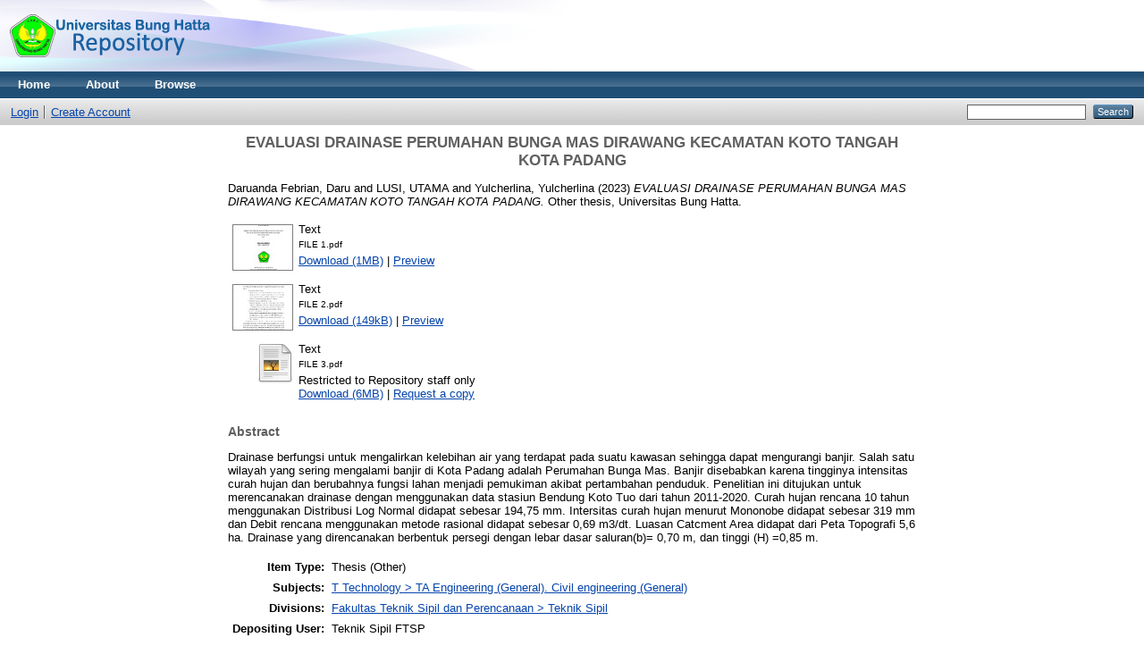

--- FILE ---
content_type: text/html; charset=utf-8
request_url: http://repo.bunghatta.ac.id/12699/
body_size: 21213
content:
<!DOCTYPE html PUBLIC "-//W3C//DTD XHTML 1.0 Transitional//EN" "http://www.w3.org/TR/xhtml1/DTD/xhtml1-transitional.dtd">
<html xmlns="http://www.w3.org/1999/xhtml">
  <head>
    <meta http-equiv="X-UA-Compatible" content="IE=edge" />
    <title> EVALUASI DRAINASE PERUMAHAN BUNGA MAS DIRAWANG KECAMATAN KOTO TANGAH KOTA PADANG  - repo bunghatta</title>
    <link rel="icon" href="/favicon.ico" type="image/x-icon" />
    <link rel="shortcut icon" href="/favicon.ico" type="image/x-icon" />
    <meta name="eprints.eprintid" content="12699" />
<meta name="eprints.rev_number" content="9" />
<meta name="eprints.eprint_status" content="archive" />
<meta name="eprints.userid" content="1400" />
<meta name="eprints.dir" content="disk0/00/01/26/99" />
<meta name="eprints.datestamp" content="2023-03-15 01:39:05" />
<meta name="eprints.lastmod" content="2023-03-15 01:39:05" />
<meta name="eprints.status_changed" content="2023-03-15 01:39:05" />
<meta name="eprints.type" content="thesis" />
<meta name="eprints.metadata_visibility" content="show" />
<meta name="eprints.contact_email" content="daruanda.f98@gmail.com" />
<meta name="eprints.creators_name" content="Daruanda Febrian, Daru" />
<meta name="eprints.creators_name" content="LUSI, UTAMA" />
<meta name="eprints.creators_name" content="Yulcherlina, Yulcherlina" />
<meta name="eprints.creators_id" content="daruanda.f98@gmail.com" />
<meta name="eprints.creators_id" content="lusi_utamaindo115@yahoo.com" />
<meta name="eprints.creators_id" content="yulcherlina@bunghatta.ac.id" />
<meta name="eprints.title" content="EVALUASI DRAINASE PERUMAHAN BUNGA MAS DIRAWANG 
KECAMATAN KOTO TANGAH KOTA PADANG" />
<meta name="eprints.ispublished" content="pub" />
<meta name="eprints.subjects" content="TA" />
<meta name="eprints.divisions" content="SIPIL" />
<meta name="eprints.full_text_status" content="restricted" />
<meta name="eprints.abstract" content="Drainase berfungsi untuk mengalirkan kelebihan air yang terdapat pada suatu kawasan sehingga dapat mengurangi banjir. Salah satu wilayah yang sering mengalami banjir di Kota Padang adalah Perumahan Bunga Mas. Banjir disebabkan karena tingginya intensitas curah hujan dan berubahnya fungsi lahan menjadi pemukiman akibat pertambahan penduduk. Penelitian ini ditujukan untuk merencanakan drainase dengan menggunakan data stasiun Bendung Koto Tuo dari tahun 2011-2020. Curah hujan rencana 10 tahun menggunakan Distribusi Log Normal didapat sebesar 194,75 mm. Intersitas curah hujan menurut Mononobe didapat sebesar 319 mm dan Debit rencana menggunakan metode rasional didapat sebesar 0,69 m3/dt. Luasan Catcment Area didapat dari Peta Topografi 5,6 ha. Drainase yang direncanakan berbentuk persegi dengan lebar dasar saluran(b)= 0,70 m, dan tinggi (H) =0,85 m." />
<meta name="eprints.date" content="2023-03-14" />
<meta name="eprints.date_type" content="published" />
<meta name="eprints.pages" content="2147483647" />
<meta name="eprints.institution" content="Universitas Bung Hatta" />
<meta name="eprints.department" content="Fakultas Teknik Sipil dan Perencanaan" />
<meta name="eprints.thesis_type" content="other" />
<meta name="eprints.thesis_name" content="other" />
<meta name="eprints.citation" content="  Daruanda Febrian, Daru and LUSI, UTAMA and Yulcherlina, Yulcherlina  (2023) EVALUASI DRAINASE PERUMAHAN BUNGA MAS DIRAWANG KECAMATAN KOTO TANGAH KOTA PADANG.  Other thesis, Universitas Bung Hatta.   " />
<meta name="eprints.document_url" content="http://repo.bunghatta.ac.id/12699/1/FILE%201.pdf" />
<meta name="eprints.document_url" content="http://repo.bunghatta.ac.id/12699/2/FILE%202.pdf" />
<meta name="eprints.document_url" content="http://repo.bunghatta.ac.id/12699/3/FILE%203.pdf" />
<link rel="schema.DC" href="http://purl.org/DC/elements/1.0/" />
<meta name="DC.relation" content="http://repo.bunghatta.ac.id/12699/" />
<meta name="DC.title" content="EVALUASI DRAINASE PERUMAHAN BUNGA MAS DIRAWANG 
KECAMATAN KOTO TANGAH KOTA PADANG" />
<meta name="DC.creator" content="Daruanda Febrian, Daru" />
<meta name="DC.creator" content="LUSI, UTAMA" />
<meta name="DC.creator" content="Yulcherlina, Yulcherlina" />
<meta name="DC.subject" content="TA Engineering (General). Civil engineering (General)" />
<meta name="DC.description" content="Drainase berfungsi untuk mengalirkan kelebihan air yang terdapat pada suatu kawasan sehingga dapat mengurangi banjir. Salah satu wilayah yang sering mengalami banjir di Kota Padang adalah Perumahan Bunga Mas. Banjir disebabkan karena tingginya intensitas curah hujan dan berubahnya fungsi lahan menjadi pemukiman akibat pertambahan penduduk. Penelitian ini ditujukan untuk merencanakan drainase dengan menggunakan data stasiun Bendung Koto Tuo dari tahun 2011-2020. Curah hujan rencana 10 tahun menggunakan Distribusi Log Normal didapat sebesar 194,75 mm. Intersitas curah hujan menurut Mononobe didapat sebesar 319 mm dan Debit rencana menggunakan metode rasional didapat sebesar 0,69 m3/dt. Luasan Catcment Area didapat dari Peta Topografi 5,6 ha. Drainase yang direncanakan berbentuk persegi dengan lebar dasar saluran(b)= 0,70 m, dan tinggi (H) =0,85 m." />
<meta name="DC.date" content="2023-03-14" />
<meta name="DC.type" content="Thesis" />
<meta name="DC.type" content="NonPeerReviewed" />
<meta name="DC.format" content="text" />
<meta name="DC.language" content="en" />
<meta name="DC.identifier" content="http://repo.bunghatta.ac.id/12699/1/FILE%201.pdf" />
<meta name="DC.format" content="text" />
<meta name="DC.language" content="en" />
<meta name="DC.identifier" content="http://repo.bunghatta.ac.id/12699/2/FILE%202.pdf" />
<meta name="DC.format" content="text" />
<meta name="DC.language" content="en" />
<meta name="DC.identifier" content="http://repo.bunghatta.ac.id/12699/3/FILE%203.pdf" />
<meta name="DC.identifier" content="  Daruanda Febrian, Daru and LUSI, UTAMA and Yulcherlina, Yulcherlina  (2023) EVALUASI DRAINASE PERUMAHAN BUNGA MAS DIRAWANG KECAMATAN KOTO TANGAH KOTA PADANG.  Other thesis, Universitas Bung Hatta.   " />
<link rel="alternate" href="http://repo.bunghatta.ac.id/cgi/export/eprint/12699/RDFXML/repo_ubh-eprint-12699.rdf" type="application/rdf+xml" title="RDF+XML" />
<link rel="alternate" href="http://repo.bunghatta.ac.id/cgi/export/eprint/12699/Simple/repo_ubh-eprint-12699.txt" type="text/plain; charset=utf-8" title="Simple Metadata" />
<link rel="alternate" href="http://repo.bunghatta.ac.id/cgi/export/eprint/12699/Atom/repo_ubh-eprint-12699.xml" type="application/atom+xml;charset=utf-8" title="Atom" />
<link rel="alternate" href="http://repo.bunghatta.ac.id/cgi/export/eprint/12699/RDFN3/repo_ubh-eprint-12699.n3" type="text/n3" title="RDF+N3" />
<link rel="alternate" href="http://repo.bunghatta.ac.id/cgi/export/eprint/12699/METS/repo_ubh-eprint-12699.xml" type="text/xml; charset=utf-8" title="METS" />
<link rel="alternate" href="http://repo.bunghatta.ac.id/cgi/export/eprint/12699/COinS/repo_ubh-eprint-12699.txt" type="text/plain; charset=utf-8" title="OpenURL ContextObject in Span" />
<link rel="alternate" href="http://repo.bunghatta.ac.id/cgi/export/eprint/12699/ContextObject/repo_ubh-eprint-12699.xml" type="text/xml; charset=utf-8" title="OpenURL ContextObject" />
<link rel="alternate" href="http://repo.bunghatta.ac.id/cgi/export/eprint/12699/Text/repo_ubh-eprint-12699.txt" type="text/plain; charset=utf-8" title="ASCII Citation" />
<link rel="alternate" href="http://repo.bunghatta.ac.id/cgi/export/eprint/12699/XML/repo_ubh-eprint-12699.xml" type="application/vnd.eprints.data+xml; charset=utf-8" title="EP3 XML" />
<link rel="alternate" href="http://repo.bunghatta.ac.id/cgi/export/eprint/12699/RDFNT/repo_ubh-eprint-12699.nt" type="text/plain" title="RDF+N-Triples" />
<link rel="alternate" href="http://repo.bunghatta.ac.id/cgi/export/eprint/12699/RIS/repo_ubh-eprint-12699.ris" type="text/plain" title="Reference Manager" />
<link rel="alternate" href="http://repo.bunghatta.ac.id/cgi/export/eprint/12699/MODS/repo_ubh-eprint-12699.xml" type="text/xml; charset=utf-8" title="MODS" />
<link rel="alternate" href="http://repo.bunghatta.ac.id/cgi/export/eprint/12699/HTML/repo_ubh-eprint-12699.html" type="text/html; charset=utf-8" title="HTML Citation" />
<link rel="alternate" href="http://repo.bunghatta.ac.id/cgi/export/eprint/12699/CSV/repo_ubh-eprint-12699.csv" type="text/csv; charset=utf-8" title="Multiline CSV" />
<link rel="alternate" href="http://repo.bunghatta.ac.id/cgi/export/eprint/12699/Refer/repo_ubh-eprint-12699.refer" type="text/plain" title="Refer" />
<link rel="alternate" href="http://repo.bunghatta.ac.id/cgi/export/eprint/12699/DC/repo_ubh-eprint-12699.txt" type="text/plain; charset=utf-8" title="Dublin Core" />
<link rel="alternate" href="http://repo.bunghatta.ac.id/cgi/export/eprint/12699/BibTeX/repo_ubh-eprint-12699.bib" type="text/plain" title="BibTeX" />
<link rel="alternate" href="http://repo.bunghatta.ac.id/cgi/export/eprint/12699/JSON/repo_ubh-eprint-12699.js" type="application/json; charset=utf-8" title="JSON" />
<link rel="alternate" href="http://repo.bunghatta.ac.id/cgi/export/eprint/12699/EndNote/repo_ubh-eprint-12699.enw" type="text/plain; charset=utf-8" title="EndNote" />
<link rel="alternate" href="http://repo.bunghatta.ac.id/cgi/export/eprint/12699/DIDL/repo_ubh-eprint-12699.xml" type="text/xml; charset=utf-8" title="MPEG-21 DIDL" />
<link rel="Top" href="http://repo.bunghatta.ac.id/" />
    <link rel="Sword" href="http://repo.bunghatta.ac.id/sword-app/servicedocument" />
    <link rel="SwordDeposit" href="http://repo.bunghatta.ac.id/id/contents" />
    <link rel="Search" type="text/html" href="http://repo.bunghatta.ac.id/cgi/search" />
    <link rel="Search" type="application/opensearchdescription+xml" href="http://repo.bunghatta.ac.id/cgi/opensearchdescription" title="repo bunghatta" />
    <script type="text/javascript" src="http://www.google.com/jsapi"><!--padder--></script><script type="text/javascript">
// <![CDATA[
google.load("visualization", "1", {packages:["corechart", "geochart"]});
// ]]></script><script type="text/javascript">
// <![CDATA[
var eprints_http_root = "http:\/\/repo.bunghatta.ac.id";
var eprints_http_cgiroot = "http:\/\/repo.bunghatta.ac.id\/cgi";
var eprints_oai_archive_id = "repo.bunghatta.ac.id";
var eprints_logged_in = false;
// ]]></script>
    <style type="text/css">.ep_logged_in { display: none }</style>
    <link rel="stylesheet" type="text/css" href="/style/auto-3.3.16.css" />
    <script type="text/javascript" src="/javascript/auto-3.3.16.js"><!--padder--></script>
    <!--[if lte IE 6]>
        <link rel="stylesheet" type="text/css" href="/style/ie6.css" />
   <![endif]-->
    <meta name="Generator" content="EPrints 3.3.16" />
    <meta http-equiv="Content-Type" content="text/html; charset=UTF-8" />
    <meta http-equiv="Content-Language" content="en" />
    
  </head>
  <body>
    
    <div class="ep_tm_header ep_noprint">
      <div class="ep_tm_site_logo">
        <a href="http://repo.bunghatta.ac.id/" title="repo bunghatta">
          <img alt="repo bunghatta" src="/images/sitelogo.png" />
        </a>
      </div>
      <ul class="ep_tm_menu">
        <li>
          <a href="http://repo.bunghatta.ac.id">
            Home
          </a>
        </li>
        <li>
          <a href="http://repo.bunghatta.ac.id/information.html">
            About
          </a>
        </li>
        <li>
          <a href="http://repo.bunghatta.ac.id/view/" menu="ep_tm_menu_browse">
            Browse
          </a>
          <ul id="ep_tm_menu_browse" style="display:none;">
            <li>
              <a href="http://repo.bunghatta.ac.id/view/year/">
                Browse by 
                Year
              </a>
            </li>
            <li>
              <a href="http://repo.bunghatta.ac.id/view/subjects/">
                Browse by 
                Subject
              </a>
            </li>
            <li>
              <a href="http://repo.bunghatta.ac.id/view/divisions/">
                Browse by 
                Division
              </a>
            </li>
            <li>
              <a href="http://repo.bunghatta.ac.id/view/creators/">
                Browse by 
                Author
              </a>
            </li>
          </ul>
        </li>
      </ul>
      <table class="ep_tm_searchbar">
        <tr>
          <td align="left">
            <ul class="ep_tm_key_tools" id="ep_tm_menu_tools"><li><a href="http://repo.bunghatta.ac.id/cgi/users/home">Login</a></li><li><a href="/cgi/register">Create Account</a></li></ul>
          </td>
          <td align="right" style="white-space: nowrap">
            
            <form method="get" accept-charset="utf-8" action="http://repo.bunghatta.ac.id/cgi/search" style="display:inline">
              <input class="ep_tm_searchbarbox" size="20" type="text" name="q" />
              <input class="ep_tm_searchbarbutton" value="Search" type="submit" name="_action_search" />
              <input type="hidden" name="_action_search" value="Search" />
              <input type="hidden" name="_order" value="bytitle" />
              <input type="hidden" name="basic_srchtype" value="ALL" />
              <input type="hidden" name="_satisfyall" value="ALL" />
            </form>
          </td>
        </tr>
      </table>
    </div>
    <div>
      <div class="ep_tm_page_content">
        <h1 class="ep_tm_pagetitle">
          

EVALUASI DRAINASE PERUMAHAN BUNGA MAS DIRAWANG &#13;
KECAMATAN KOTO TANGAH KOTA PADANG


        </h1>
        <div class="ep_summary_content"><div class="ep_summary_content_left"></div><div class="ep_summary_content_right"></div><div class="ep_summary_content_top"></div><div class="ep_summary_content_main">

  <p style="margin-bottom: 1em">
    


    <span class="person_name">Daruanda Febrian, Daru</span> and <span class="person_name">LUSI, UTAMA</span> and <span class="person_name">Yulcherlina, Yulcherlina</span>
  

(2023)

<em>EVALUASI DRAINASE PERUMAHAN BUNGA MAS DIRAWANG &#13;
KECAMATAN KOTO TANGAH KOTA PADANG.</em>


    Other thesis, Universitas Bung Hatta.
  




  </p>

  

  

    
  
    
      
      <table>
        
          <tr>
            <td valign="top" align="right"><a onmouseout="EPJS_HidePreview( event, 'doc_preview_53002' );" class="ep_document_link" href="http://repo.bunghatta.ac.id/12699/1/FILE%201.pdf" onmouseover="EPJS_ShowPreview( event, 'doc_preview_53002' );"><img class="ep_doc_icon" alt="[img]" src="http://repo.bunghatta.ac.id/12699/1.hassmallThumbnailVersion/FILE%201.pdf" border="0" /></a><div id="doc_preview_53002" class="ep_preview"><table><tr><td><img class="ep_preview_image" alt="" src="http://repo.bunghatta.ac.id/12699/1.haspreviewThumbnailVersion/FILE%201.pdf" border="0" /><div class="ep_preview_title">Preview</div></td></tr></table></div></td>
            <td valign="top">
              

<!-- document citation -->


<span class="ep_document_citation">
<span class="document_format">Text</span>
<br /><span class="document_filename">FILE 1.pdf</span>



</span>

<br />
              <a href="http://repo.bunghatta.ac.id/12699/1/FILE%201.pdf" class="ep_document_link">Download (1MB)</a>
              
			  
			  | <a href="http://repo.bunghatta.ac.id/12699/1.haslightboxThumbnailVersion/FILE%201.pdf" rel="lightbox[docs] nofollow" title="Preview">Preview</a>
			  
			  
              
  
              <ul>
              
              </ul>
            </td>
          </tr>
        
          <tr>
            <td valign="top" align="right"><a href="http://repo.bunghatta.ac.id/12699/2/FILE%202.pdf" class="ep_document_link" onmouseout="EPJS_HidePreview( event, 'doc_preview_53003' );" onmouseover="EPJS_ShowPreview( event, 'doc_preview_53003' );"><img class="ep_doc_icon" alt="[img]" src="http://repo.bunghatta.ac.id/12699/2.hassmallThumbnailVersion/FILE%202.pdf" border="0" /></a><div id="doc_preview_53003" class="ep_preview"><table><tr><td><img class="ep_preview_image" alt="" src="http://repo.bunghatta.ac.id/12699/2.haspreviewThumbnailVersion/FILE%202.pdf" border="0" /><div class="ep_preview_title">Preview</div></td></tr></table></div></td>
            <td valign="top">
              

<!-- document citation -->


<span class="ep_document_citation">
<span class="document_format">Text</span>
<br /><span class="document_filename">FILE 2.pdf</span>



</span>

<br />
              <a href="http://repo.bunghatta.ac.id/12699/2/FILE%202.pdf" class="ep_document_link">Download (149kB)</a>
              
			  
			  | <a href="http://repo.bunghatta.ac.id/12699/2.haslightboxThumbnailVersion/FILE%202.pdf" rel="lightbox[docs] nofollow" title="Preview">Preview</a>
			  
			  
              
  
              <ul>
              
              </ul>
            </td>
          </tr>
        
          <tr>
            <td valign="top" align="right"><a href="http://repo.bunghatta.ac.id/12699/3/FILE%203.pdf" class="ep_document_link"><img class="ep_doc_icon" alt="[img]" src="http://repo.bunghatta.ac.id/style/images/fileicons/text.png" border="0" /></a></td>
            <td valign="top">
              

<!-- document citation -->


<span class="ep_document_citation">
<span class="document_format">Text</span>
<br /><span class="document_filename">FILE 3.pdf</span>


  <br />Restricted to Repository staff only


</span>

<br />
              <a href="http://repo.bunghatta.ac.id/12699/3/FILE%203.pdf" class="ep_document_link">Download (6MB)</a>
              
              
                | <a href="http://repo.bunghatta.ac.id/cgi/request_doc?docid=53004">Request a copy</a>
              
  
              <ul>
              
              </ul>
            </td>
          </tr>
        
      </table>
    

  

  

  
    <h2>Abstract</h2>
    <p style="text-align: left; margin: 1em auto 0em auto">Drainase berfungsi untuk mengalirkan kelebihan air yang terdapat pada suatu kawasan sehingga dapat mengurangi banjir. Salah satu wilayah yang sering mengalami banjir di Kota Padang adalah Perumahan Bunga Mas. Banjir disebabkan karena tingginya intensitas curah hujan dan berubahnya fungsi lahan menjadi pemukiman akibat pertambahan penduduk. Penelitian ini ditujukan untuk merencanakan drainase dengan menggunakan data stasiun Bendung Koto Tuo dari tahun 2011-2020. Curah hujan rencana 10 tahun menggunakan Distribusi Log Normal didapat sebesar 194,75 mm. Intersitas curah hujan menurut Mononobe didapat sebesar 319 mm dan Debit rencana menggunakan metode rasional didapat sebesar 0,69 m3/dt. Luasan Catcment Area didapat dari Peta Topografi 5,6 ha. Drainase yang direncanakan berbentuk persegi dengan lebar dasar saluran(b)= 0,70 m, dan tinggi (H) =0,85 m.</p>
  

  <table style="margin-bottom: 1em; margin-top: 1em;" cellpadding="3">
    <tr>
      <th align="right">Item Type:</th>
      <td>
        Thesis
        
        
        (Other)
      </td>
    </tr>
    
    
      
    
      
    
      
    
      
        <tr>
          <th align="right">Subjects:</th>
          <td valign="top"><a href="http://repo.bunghatta.ac.id/view/subjects/TA.html">T Technology &gt; TA Engineering (General). Civil engineering (General)</a></td>
        </tr>
      
    
      
        <tr>
          <th align="right">Divisions:</th>
          <td valign="top"><a href="http://repo.bunghatta.ac.id/view/divisions/SIPIL/">Fakultas Teknik Sipil dan Perencanaan &gt; Teknik Sipil</a></td>
        </tr>
      
    
      
    
      
        <tr>
          <th align="right">Depositing User:</th>
          <td valign="top">

<span class="ep_name_citation"><span class="person_name">Teknik Sipil FTSP</span></span>

</td>
        </tr>
      
    
      
        <tr>
          <th align="right">Date Deposited:</th>
          <td valign="top">15 Mar 2023 01:39</td>
        </tr>
      
    
      
        <tr>
          <th align="right">Last Modified:</th>
          <td valign="top">15 Mar 2023 01:39</td>
        </tr>
      
    
    <tr>
      <th align="right">URI:</th>
      <td valign="top"><a href="http://repo.bunghatta.ac.id/id/eprint/12699">http://repo.bunghatta.ac.id/id/eprint/12699</a></td>
    </tr>
  </table>

  
  

  
    <h3>Actions (login required)</h3>
    <table class="ep_summary_page_actions">
    
      <tr>
        <td><a href="/cgi/users/home?screen=EPrint%3A%3AView&amp;eprintid=12699"><img src="/style/images/action_view.png" title="View Item" alt="View Item" class="ep_form_action_icon" /></a></td>
        <td>View Item</td>
      </tr>
    
    </table>
  

</div><div class="ep_summary_content_bottom"></div><div class="ep_summary_content_after"></div></div>
      </div>
    </div>
    <div class="ep_tm_footer ep_noprint">
      <div class="ep_tm_eprints_logo">
        <a href="http://eprints.org/software/">
          <img alt="EPrints Logo" src="/images/eprintslogo.gif" />
        </a>
      </div>
      <div>repo bunghatta is powered by <em><a href="http://eprints.org/software/">EPrints 3</a></em> which is developed by the <a href="http://www.ecs.soton.ac.uk/">School of Electronics and Computer Science</a> at the University of Southampton. <a href="http://repo.bunghatta.ac.id/eprints/">More information and software credits</a>.</div>
    </div>
  </body>
</html>